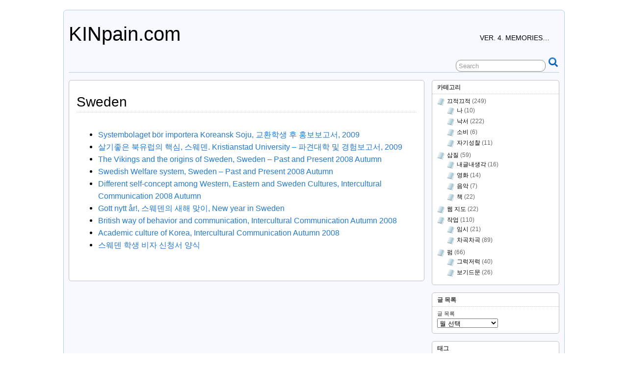

--- FILE ---
content_type: text/html; charset=UTF-8
request_url: http://kinpain.com/wp/tag/sweden/
body_size: 8719
content:
<!DOCTYPE html>
<!--[if IE 6]> <html id="ie6" lang="ko-KR"> <![endif]-->
<!--[if IE 7]> <html id="ie7" lang="ko-KR"> <![endif]-->
<!--[if IE 8]> <html id="ie8" lang="ko-KR"> <![endif]-->
<!--[if !(IE 6) | !(IE 7) | !(IE 8)]><!--> <html lang="ko-KR"> <!--<![endif]-->

<head>
	<meta charset="UTF-8" />
	<link rel="pingback" href="http://kinpain.com/wp/xmlrpc.php" />

	<!--[if lt IE 9]>
	<script src="http://kinpain.com/wp/wp-content/themes/suffusion/scripts/html5.js" type="text/javascript"></script>
	<![endif]-->
<title>Sweden | KINpain.com</title>

<!-- All in One SEO Pack 2.3.9.2 by Michael Torbert of Semper Fi Web Design[528,561] -->
<link rel='next' href='http://kinpain.com/wp/tag/sweden/page/2/' />

<link rel="canonical" href="http://kinpain.com/wp/tag/sweden/" />
			<script>
			(function(i,s,o,g,r,a,m){i['GoogleAnalyticsObject']=r;i[r]=i[r]||function(){
			(i[r].q=i[r].q||[]).push(arguments)},i[r].l=1*new Date();a=s.createElement(o),
			m=s.getElementsByTagName(o)[0];a.async=1;a.src=g;m.parentNode.insertBefore(a,m)
			})(window,document,'script','//www.google-analytics.com/analytics.js','ga');

			ga('create', 'UA-6494791-1', 'auto');
			
			ga('send', 'pageview');
			</script>
<!-- /all in one seo pack -->
<link rel='dns-prefetch' href='//s.w.org' />
<link rel="alternate" type="application/rss+xml" title="KINpain.com &raquo; 피드" href="http://kinpain.com/wp/feed/" />
<link rel="alternate" type="application/rss+xml" title="KINpain.com &raquo; 댓글 피드" href="http://kinpain.com/wp/comments/feed/" />
<link rel="alternate" type="application/rss+xml" title="KINpain.com &raquo; Sweden 태그 피드" href="http://kinpain.com/wp/tag/sweden/feed/" />
		<script type="text/javascript">
			window._wpemojiSettings = {"baseUrl":"https:\/\/s.w.org\/images\/core\/emoji\/2\/72x72\/","ext":".png","svgUrl":"https:\/\/s.w.org\/images\/core\/emoji\/2\/svg\/","svgExt":".svg","source":{"concatemoji":"http:\/\/kinpain.com\/wp\/wp-includes\/js\/wp-emoji-release.min.js?ver=4.6.1"}};
			!function(a,b,c){function d(a){var c,d,e,f,g,h=b.createElement("canvas"),i=h.getContext&&h.getContext("2d"),j=String.fromCharCode;if(!i||!i.fillText)return!1;switch(i.textBaseline="top",i.font="600 32px Arial",a){case"flag":return i.fillText(j(55356,56806,55356,56826),0,0),!(h.toDataURL().length<3e3)&&(i.clearRect(0,0,h.width,h.height),i.fillText(j(55356,57331,65039,8205,55356,57096),0,0),c=h.toDataURL(),i.clearRect(0,0,h.width,h.height),i.fillText(j(55356,57331,55356,57096),0,0),d=h.toDataURL(),c!==d);case"diversity":return i.fillText(j(55356,57221),0,0),e=i.getImageData(16,16,1,1).data,f=e[0]+","+e[1]+","+e[2]+","+e[3],i.fillText(j(55356,57221,55356,57343),0,0),e=i.getImageData(16,16,1,1).data,g=e[0]+","+e[1]+","+e[2]+","+e[3],f!==g;case"simple":return i.fillText(j(55357,56835),0,0),0!==i.getImageData(16,16,1,1).data[0];case"unicode8":return i.fillText(j(55356,57135),0,0),0!==i.getImageData(16,16,1,1).data[0];case"unicode9":return i.fillText(j(55358,56631),0,0),0!==i.getImageData(16,16,1,1).data[0]}return!1}function e(a){var c=b.createElement("script");c.src=a,c.type="text/javascript",b.getElementsByTagName("head")[0].appendChild(c)}var f,g,h,i;for(i=Array("simple","flag","unicode8","diversity","unicode9"),c.supports={everything:!0,everythingExceptFlag:!0},h=0;h<i.length;h++)c.supports[i[h]]=d(i[h]),c.supports.everything=c.supports.everything&&c.supports[i[h]],"flag"!==i[h]&&(c.supports.everythingExceptFlag=c.supports.everythingExceptFlag&&c.supports[i[h]]);c.supports.everythingExceptFlag=c.supports.everythingExceptFlag&&!c.supports.flag,c.DOMReady=!1,c.readyCallback=function(){c.DOMReady=!0},c.supports.everything||(g=function(){c.readyCallback()},b.addEventListener?(b.addEventListener("DOMContentLoaded",g,!1),a.addEventListener("load",g,!1)):(a.attachEvent("onload",g),b.attachEvent("onreadystatechange",function(){"complete"===b.readyState&&c.readyCallback()})),f=c.source||{},f.concatemoji?e(f.concatemoji):f.wpemoji&&f.twemoji&&(e(f.twemoji),e(f.wpemoji)))}(window,document,window._wpemojiSettings);
		</script>
		<style type="text/css">
img.wp-smiley,
img.emoji {
	display: inline !important;
	border: none !important;
	box-shadow: none !important;
	height: 1em !important;
	width: 1em !important;
	margin: 0 .07em !important;
	vertical-align: -0.1em !important;
	background: none !important;
	padding: 0 !important;
}
</style>
<link rel='stylesheet' id='suffusion-theme-css'  href='http://kinpain.com/wp/wp-content/themes/suffusion/style.css?ver=4.4.9' type='text/css' media='all' />
<link rel='stylesheet' id='suffusion-theme-skin-1-css'  href='http://kinpain.com/wp/wp-content/themes/suffusion/skins/light-theme-royal-blue/skin.css?ver=4.4.9' type='text/css' media='all' />
<!--[if !IE]>--><link rel='stylesheet' id='suffusion-rounded-css'  href='http://kinpain.com/wp/wp-content/themes/suffusion/rounded-corners.css?ver=4.4.9' type='text/css' media='all' />
<!--<![endif]-->
<!--[if gt IE 8]><link rel='stylesheet' id='suffusion-rounded-css'  href='http://kinpain.com/wp/wp-content/themes/suffusion/rounded-corners.css?ver=4.4.9' type='text/css' media='all' />
<![endif]-->
<!--[if lt IE 8]><link rel='stylesheet' id='suffusion-ie-css'  href='http://kinpain.com/wp/wp-content/themes/suffusion/ie-fix.css?ver=4.4.9' type='text/css' media='all' />
<![endif]-->
<link rel='stylesheet' id='suffusion-generated-css'  href='http://kinpain.com/wp?ver=4.4.9&#038;suffusion-css=css' type='text/css' media='all' />
<script type='text/javascript' src='http://kinpain.com/wp/wp-includes/js/jquery/jquery.js?ver=1.12.4'></script>
<script type='text/javascript' src='http://kinpain.com/wp/wp-includes/js/jquery/jquery-migrate.min.js?ver=1.4.1'></script>
<script type='text/javascript'>
/* <![CDATA[ */
var Suffusion_JS = {"wrapper_width_type_page_template_1l_sidebar_php":"fixed","wrapper_max_width_page_template_1l_sidebar_php":"1200","wrapper_min_width_page_template_1l_sidebar_php":"600","wrapper_orig_width_page_template_1l_sidebar_php":"75","wrapper_width_type_page_template_1r_sidebar_php":"fixed","wrapper_max_width_page_template_1r_sidebar_php":"1200","wrapper_min_width_page_template_1r_sidebar_php":"600","wrapper_orig_width_page_template_1r_sidebar_php":"75","wrapper_width_type_page_template_1l1r_sidebar_php":"fixed","wrapper_max_width_page_template_1l1r_sidebar_php":"1200","wrapper_min_width_page_template_1l1r_sidebar_php":"600","wrapper_orig_width_page_template_1l1r_sidebar_php":"75","wrapper_width_type_page_template_2l_sidebars_php":"fixed","wrapper_max_width_page_template_2l_sidebars_php":"1200","wrapper_min_width_page_template_2l_sidebars_php":"600","wrapper_orig_width_page_template_2l_sidebars_php":"75","wrapper_width_type_page_template_2r_sidebars_php":"fixed","wrapper_max_width_page_template_2r_sidebars_php":"1200","wrapper_min_width_page_template_2r_sidebars_php":"600","wrapper_orig_width_page_template_2r_sidebars_php":"75","wrapper_width_type":"fixed","wrapper_max_width":"1200","wrapper_min_width":"600","wrapper_orig_width":"75","wrapper_width_type_page_template_no_sidebars_php":"fixed","wrapper_max_width_page_template_no_sidebars_php":"1200","wrapper_min_width_page_template_no_sidebars_php":"600","wrapper_orig_width_page_template_no_sidebars_php":"75","suf_featured_interval":"4000","suf_featured_transition_speed":"1000","suf_featured_fx":"fade","suf_featured_pause":"Pause","suf_featured_resume":"Resume","suf_featured_sync":"0","suf_featured_pager_style":"numbers","suf_nav_delay":"500","suf_nav_effect":"fade","suf_navt_delay":"500","suf_navt_effect":"fade","suf_jq_masonry_enabled":"disabled","suf_fix_aspect_ratio":"preserve","suf_show_drop_caps":""};
/* ]]> */
</script>
<script type='text/javascript' src='http://kinpain.com/wp/wp-content/themes/suffusion/scripts/suffusion.js?ver=4.4.9'></script>
<link rel='https://api.w.org/' href='http://kinpain.com/wp/wp-json/' />
<link rel="EditURI" type="application/rsd+xml" title="RSD" href="http://kinpain.com/wp/xmlrpc.php?rsd" />
<link rel="wlwmanifest" type="application/wlwmanifest+xml" href="http://kinpain.com/wp/wp-includes/wlwmanifest.xml" /> 
<!-- Start Additional Feeds -->
<!-- End Additional Feeds -->
		<style type="text/css">.recentcomments a{display:inline !important;padding:0 !important;margin:0 !important;}</style>
		<style type="text/css" id="custom-background-css">
body.custom-background { background-color: #ffffff; }
</style>
<!-- location header -->
<style>.ios7.web-app-mode.has-fixed header{ background-color: rgba(3,122,221,.88);}</style></head>

<body class="archive tag tag-sweden tag-1150 custom-background light-theme-royal-blue suffusion-custom preset-1000px device-desktop">
    				<div id="wrapper" class="fix">
					<div id="header-container" class="custom-header fix">
					<header id="header" class="fix">
			<h1 class="blogtitle left"><a href="http://kinpain.com/wp">KINpain.com</a></h1>
		<div class="description right">ver. 4. memories&#8230;</div>
    </header><!-- /header -->
 	<nav id="nav" class="tab fix">
		<div class='col-control left'>
	<!-- right-header-widgets -->
	<div id="right-header-widgets" class="warea">
	
<form method="get" class="searchform " action="http://kinpain.com/wp/">
	<input type="text" name="s" class="searchfield"
			value="Search"
			onfocus="if (this.value == 'Search') {this.value = '';}"
			onblur="if (this.value == '') {this.value = 'Search';}"
			/>
	<input type="submit" class="searchsubmit" value="" name="searchsubmit" />
</form>
	</div>
	<!-- /right-header-widgets -->
		</div><!-- /col-control -->
	</nav><!-- /nav -->
			</div><!-- //#header-container -->
			<div id="container" class="fix">
				    <div id="main-col">
      <div id="content" class="hfeed">
	<section class='post info-tag fix'>
		<header class="post-header">
			<h2 class="posttitle">  Sweden</h2>
		</header>
		<div class="entry fix">
<ul>
<li><a href='http://kinpain.com/wp/systembolaget-bor-importera-koreansk-soju-%ea%b5%90%ed%99%98%ed%95%99%ec%83%9d-%ed%9b%84-%ed%99%8d%eb%b3%b4%eb%b3%b4%ea%b3%a0%ec%84%9c-2009/' class='entry-title' rel='bookmark' title='Systembolaget bör importera Koreansk Soju, 교환학생 후 홍보보고서, 2009' >Systembolaget bör importera Koreansk Soju, 교환학생 후 홍보보고서, 2009</a></li>
<li><a href='http://kinpain.com/wp/%ec%82%b4%ea%b8%b0%ec%a2%8b%ec%9d%80-%eb%b6%81%ec%9c%a0%eb%9f%bd%ec%9d%98-%ed%95%b5%ec%8b%ac-%ec%8a%a4%ec%9b%a8%eb%8d%b4-kristianstad-university-%ed%8c%8c%ea%b2%ac%eb%8c%80%ed%95%99-%eb%b0%8f/' class='entry-title' rel='bookmark' title='살기좋은 북유럽의 핵심, 스웨덴. Kristianstad University &#8211; 파견대학 및 경험보고서, 2009' >살기좋은 북유럽의 핵심, 스웨덴. Kristianstad University &#8211; 파견대학 및 경험보고서, 2009</a></li>
<li><a href='http://kinpain.com/wp/the-vikings-and-the-origins-of-sweden-sweden-past-and-present-2008-autumn-2/' class='entry-title' rel='bookmark' title='The Vikings and the origins of Sweden, Sweden &#8211; Past and Present 2008 Autumn' >The Vikings and the origins of Sweden, Sweden &#8211; Past and Present 2008 Autumn</a></li>
<li><a href='http://kinpain.com/wp/swedish-welfare-system-sweden-past-and-present-2008-autumn/' class='entry-title' rel='bookmark' title='Swedish Welfare system, Sweden &#8211; Past and Present 2008 Autumn' >Swedish Welfare system, Sweden &#8211; Past and Present 2008 Autumn</a></li>
<li><a href='http://kinpain.com/wp/different-self-concept-among-western-eastern-and-sweden-cultures-intercultural-communication-2008-autumn/' class='entry-title' rel='bookmark' title='Different self-concept among Western, Eastern and Sweden Cultures, Intercultural Communication 2008 Autumn' >Different self-concept among Western, Eastern and Sweden Cultures, Intercultural Communication 2008 Autumn</a></li>
<li><a href='http://kinpain.com/wp/gott-nytt-ar-%ec%8a%a4%ec%9b%a8%eb%8d%b4%ec%9d%98-%ec%83%88%ed%95%b4-%eb%a7%9e%ec%9d%b4-new-year-in-sweden/' class='entry-title' rel='bookmark' title='Gott nytt år!, 스웨덴의 새해 맞이, New year in Sweden' >Gott nytt år!, 스웨덴의 새해 맞이, New year in Sweden</a></li>
<li><a href='http://kinpain.com/wp/british-way-of-behavior-and-communication-intercultural-communication-autumn-2008/' class='entry-title' rel='bookmark' title='British way of behavior and communication, Intercultural Communication Autumn 2008' >British way of behavior and communication, Intercultural Communication Autumn 2008</a></li>
<li><a href='http://kinpain.com/wp/academic-culture-of-korea-intercultural-communication-autumn-2008/' class='entry-title' rel='bookmark' title='Academic culture of Korea, Intercultural Communication Autumn 2008' >Academic culture of Korea, Intercultural Communication Autumn 2008</a></li>
<li><a href='http://kinpain.com/wp/%ec%8a%a4%ec%9b%a8%eb%8d%b4-%ed%95%99%ec%83%9d-%eb%b9%84%ec%9e%90-%ec%8b%a0%ec%b2%ad%ec%84%9c-%ec%96%91%ec%8b%9d/' class='entry-title' rel='bookmark' title='스웨덴 학생 비자 신청서 양식' >스웨덴 학생 비자 신청서 양식</a></li>
</ul>
		</div> <!-- /.entry -->
	</section> <!-- /.post -->
      </div><!-- content -->
    </div><!-- main col -->
	<div id='sidebar-shell-1' class='sidebar-shell sidebar-shell-right'>
<div class="dbx-group right boxed warea" id="sidebar">
<!--widget start --><aside id="categories-2" class="dbx-box suf-widget widget_categories"><div class="dbx-content"><h3 class="dbx-handle plain">카테고리</h3>		<ul>
	<li class="cat-item cat-item-1435"><a href="http://kinpain.com/wp/category/%eb%81%84%ec%a0%81%eb%81%84%ec%a0%81/" >끄적끄적</a> (249)
<ul class='children'>
	<li class="cat-item cat-item-33"><a href="http://kinpain.com/wp/category/%eb%81%84%ec%a0%81%eb%81%84%ec%a0%81/%eb%82%98-%eb%81%84%ec%a0%81%eb%81%84%ec%a0%81/" >나</a> (10)
</li>
	<li class="cat-item cat-item-97"><a href="http://kinpain.com/wp/category/%eb%81%84%ec%a0%81%eb%81%84%ec%a0%81/%eb%82%99%ec%84%9c/" >낙서</a> (222)
</li>
	<li class="cat-item cat-item-781"><a href="http://kinpain.com/wp/category/%eb%81%84%ec%a0%81%eb%81%84%ec%a0%81/%ec%86%8c%eb%b9%84/" >소비</a> (6)
</li>
	<li class="cat-item cat-item-543"><a href="http://kinpain.com/wp/category/%eb%81%84%ec%a0%81%eb%81%84%ec%a0%81/%ec%9e%90%ea%b8%b0%ec%84%b1%ec%b0%b0-%eb%81%84%ec%a0%81%eb%81%84%ec%a0%81/" >자기성찰</a> (11)
</li>
</ul>
</li>
	<li class="cat-item cat-item-1436"><a href="http://kinpain.com/wp/category/%ec%82%bd%ec%a7%88/" >삽질</a> (59)
<ul class='children'>
	<li class="cat-item cat-item-66"><a href="http://kinpain.com/wp/category/%ec%82%bd%ec%a7%88/%eb%82%b4%ea%b8%80%eb%82%b4%ec%83%9d%ea%b0%81/" >내글내생각</a> (16)
</li>
	<li class="cat-item cat-item-237"><a href="http://kinpain.com/wp/category/%ec%82%bd%ec%a7%88/%ec%98%81%ed%99%94-%ec%82%bd%ec%a7%88/" >영화</a> (14)
</li>
	<li class="cat-item cat-item-474"><a href="http://kinpain.com/wp/category/%ec%82%bd%ec%a7%88/%ec%9d%8c%ec%95%85-%ec%82%bd%ec%a7%88/" >음악</a> (7)
</li>
	<li class="cat-item cat-item-107"><a href="http://kinpain.com/wp/category/%ec%82%bd%ec%a7%88/%ec%b1%85/" >책</a> (22)
</li>
</ul>
</li>
	<li class="cat-item cat-item-253"><a href="http://kinpain.com/wp/category/%ec%9b%b9-%ec%a7%80%eb%8f%84/" >웹 지도</a> (22)
</li>
	<li class="cat-item cat-item-1437"><a href="http://kinpain.com/wp/category/%ec%9e%91%ec%97%85/" >작업</a> (110)
<ul class='children'>
	<li class="cat-item cat-item-162"><a href="http://kinpain.com/wp/category/%ec%9e%91%ec%97%85/%ec%9e%84%ec%8b%9c/" >임시</a> (21)
</li>
	<li class="cat-item cat-item-24"><a href="http://kinpain.com/wp/category/%ec%9e%91%ec%97%85/%ec%b0%a8%ea%b3%a1%ec%b0%a8%ea%b3%a1/" >차곡차곡</a> (89)
</li>
</ul>
</li>
	<li class="cat-item cat-item-1438"><a href="http://kinpain.com/wp/category/%ed%8e%8c/" >펌</a> (66)
<ul class='children'>
	<li class="cat-item cat-item-31"><a href="http://kinpain.com/wp/category/%ed%8e%8c/%ea%b7%b8%eb%9f%ad%ec%a0%80%eb%9f%ad/" >그럭저럭</a> (40)
</li>
	<li class="cat-item cat-item-12"><a href="http://kinpain.com/wp/category/%ed%8e%8c/%eb%b3%b4%ea%b8%b0%eb%93%9c%eb%ac%b8/" >보기드문</a> (26)
</li>
</ul>
</li>
		</ul>
</div></aside><!--widget end --><!--widget start --><aside id="archives-2" class="dbx-box suf-widget widget_archive"><div class="dbx-content"><h3 class="dbx-handle plain">글 목록</h3>		<label class="screen-reader-text" for="archives-dropdown-2">글 목록</label>
		<select id="archives-dropdown-2" name="archive-dropdown" onchange='document.location.href=this.options[this.selectedIndex].value;'>
			
			<option value="">월 선택</option>
				<option value='http://kinpain.com/wp/2010/02/'> 2010년 2월 &nbsp;(1)</option>
	<option value='http://kinpain.com/wp/2010/01/'> 2010년 1월 &nbsp;(4)</option>
	<option value='http://kinpain.com/wp/2009/12/'> 2009년 12월 &nbsp;(1)</option>
	<option value='http://kinpain.com/wp/2009/11/'> 2009년 11월 &nbsp;(4)</option>
	<option value='http://kinpain.com/wp/2009/10/'> 2009년 10월 &nbsp;(5)</option>
	<option value='http://kinpain.com/wp/2009/09/'> 2009년 9월 &nbsp;(4)</option>
	<option value='http://kinpain.com/wp/2009/08/'> 2009년 8월 &nbsp;(6)</option>
	<option value='http://kinpain.com/wp/2009/07/'> 2009년 7월 &nbsp;(2)</option>
	<option value='http://kinpain.com/wp/2009/05/'> 2009년 5월 &nbsp;(3)</option>
	<option value='http://kinpain.com/wp/2009/04/'> 2009년 4월 &nbsp;(6)</option>
	<option value='http://kinpain.com/wp/2009/03/'> 2009년 3월 &nbsp;(12)</option>
	<option value='http://kinpain.com/wp/2009/02/'> 2009년 2월 &nbsp;(7)</option>
	<option value='http://kinpain.com/wp/2009/01/'> 2009년 1월 &nbsp;(3)</option>
	<option value='http://kinpain.com/wp/2008/12/'> 2008년 12월 &nbsp;(8)</option>
	<option value='http://kinpain.com/wp/2008/10/'> 2008년 10월 &nbsp;(6)</option>
	<option value='http://kinpain.com/wp/2008/09/'> 2008년 9월 &nbsp;(5)</option>
	<option value='http://kinpain.com/wp/2008/08/'> 2008년 8월 &nbsp;(2)</option>
	<option value='http://kinpain.com/wp/2008/07/'> 2008년 7월 &nbsp;(3)</option>
	<option value='http://kinpain.com/wp/2008/06/'> 2008년 6월 &nbsp;(5)</option>
	<option value='http://kinpain.com/wp/2008/05/'> 2008년 5월 &nbsp;(12)</option>
	<option value='http://kinpain.com/wp/2008/04/'> 2008년 4월 &nbsp;(10)</option>
	<option value='http://kinpain.com/wp/2008/03/'> 2008년 3월 &nbsp;(6)</option>
	<option value='http://kinpain.com/wp/2008/02/'> 2008년 2월 &nbsp;(3)</option>
	<option value='http://kinpain.com/wp/2008/01/'> 2008년 1월 &nbsp;(2)</option>
	<option value='http://kinpain.com/wp/2007/11/'> 2007년 11월 &nbsp;(4)</option>
	<option value='http://kinpain.com/wp/2007/10/'> 2007년 10월 &nbsp;(1)</option>
	<option value='http://kinpain.com/wp/2007/09/'> 2007년 9월 &nbsp;(8)</option>
	<option value='http://kinpain.com/wp/2007/08/'> 2007년 8월 &nbsp;(3)</option>
	<option value='http://kinpain.com/wp/2007/07/'> 2007년 7월 &nbsp;(7)</option>
	<option value='http://kinpain.com/wp/2007/06/'> 2007년 6월 &nbsp;(6)</option>
	<option value='http://kinpain.com/wp/2007/05/'> 2007년 5월 &nbsp;(10)</option>
	<option value='http://kinpain.com/wp/2007/04/'> 2007년 4월 &nbsp;(10)</option>
	<option value='http://kinpain.com/wp/2007/03/'> 2007년 3월 &nbsp;(2)</option>
	<option value='http://kinpain.com/wp/2007/02/'> 2007년 2월 &nbsp;(14)</option>
	<option value='http://kinpain.com/wp/2007/01/'> 2007년 1월 &nbsp;(13)</option>
	<option value='http://kinpain.com/wp/2006/12/'> 2006년 12월 &nbsp;(1)</option>
	<option value='http://kinpain.com/wp/2006/11/'> 2006년 11월 &nbsp;(1)</option>
	<option value='http://kinpain.com/wp/2006/10/'> 2006년 10월 &nbsp;(7)</option>
	<option value='http://kinpain.com/wp/2006/09/'> 2006년 9월 &nbsp;(7)</option>
	<option value='http://kinpain.com/wp/2006/08/'> 2006년 8월 &nbsp;(12)</option>
	<option value='http://kinpain.com/wp/2006/07/'> 2006년 7월 &nbsp;(5)</option>
	<option value='http://kinpain.com/wp/2006/06/'> 2006년 6월 &nbsp;(3)</option>
	<option value='http://kinpain.com/wp/2006/05/'> 2006년 5월 &nbsp;(4)</option>
	<option value='http://kinpain.com/wp/2006/04/'> 2006년 4월 &nbsp;(6)</option>
	<option value='http://kinpain.com/wp/2006/03/'> 2006년 3월 &nbsp;(2)</option>
	<option value='http://kinpain.com/wp/2006/02/'> 2006년 2월 &nbsp;(1)</option>
	<option value='http://kinpain.com/wp/2006/01/'> 2006년 1월 &nbsp;(3)</option>
	<option value='http://kinpain.com/wp/2005/10/'> 2005년 10월 &nbsp;(1)</option>
	<option value='http://kinpain.com/wp/2005/09/'> 2005년 9월 &nbsp;(2)</option>
	<option value='http://kinpain.com/wp/2005/07/'> 2005년 7월 &nbsp;(2)</option>
	<option value='http://kinpain.com/wp/2005/05/'> 2005년 5월 &nbsp;(5)</option>
	<option value='http://kinpain.com/wp/2005/01/'> 2005년 1월 &nbsp;(1)</option>
	<option value='http://kinpain.com/wp/2004/12/'> 2004년 12월 &nbsp;(14)</option>
	<option value='http://kinpain.com/wp/2004/11/'> 2004년 11월 &nbsp;(5)</option>
	<option value='http://kinpain.com/wp/2004/10/'> 2004년 10월 &nbsp;(53)</option>
	<option value='http://kinpain.com/wp/2004/09/'> 2004년 9월 &nbsp;(18)</option>
	<option value='http://kinpain.com/wp/2004/08/'> 2004년 8월 &nbsp;(8)</option>
	<option value='http://kinpain.com/wp/2004/07/'> 2004년 7월 &nbsp;(5)</option>
	<option value='http://kinpain.com/wp/2004/06/'> 2004년 6월 &nbsp;(4)</option>
	<option value='http://kinpain.com/wp/2004/05/'> 2004년 5월 &nbsp;(13)</option>
	<option value='http://kinpain.com/wp/2004/04/'> 2004년 4월 &nbsp;(7)</option>
	<option value='http://kinpain.com/wp/2004/03/'> 2004년 3월 &nbsp;(8)</option>
	<option value='http://kinpain.com/wp/2004/02/'> 2004년 2월 &nbsp;(7)</option>
	<option value='http://kinpain.com/wp/2004/01/'> 2004년 1월 &nbsp;(8)</option>
	<option value='http://kinpain.com/wp/2003/12/'> 2003년 12월 &nbsp;(9)</option>
	<option value='http://kinpain.com/wp/2003/11/'> 2003년 11월 &nbsp;(13)</option>
	<option value='http://kinpain.com/wp/2003/10/'> 2003년 10월 &nbsp;(11)</option>
	<option value='http://kinpain.com/wp/2003/09/'> 2003년 9월 &nbsp;(3)</option>
	<option value='http://kinpain.com/wp/2003/07/'> 2003년 7월 &nbsp;(1)</option>
	<option value='http://kinpain.com/wp/2003/06/'> 2003년 6월 &nbsp;(1)</option>
	<option value='http://kinpain.com/wp/2003/05/'> 2003년 5월 &nbsp;(5)</option>
	<option value='http://kinpain.com/wp/2003/04/'> 2003년 4월 &nbsp;(4)</option>
	<option value='http://kinpain.com/wp/2003/03/'> 2003년 3월 &nbsp;(7)</option>
	<option value='http://kinpain.com/wp/2003/02/'> 2003년 2월 &nbsp;(4)</option>
	<option value='http://kinpain.com/wp/2003/01/'> 2003년 1월 &nbsp;(5)</option>
	<option value='http://kinpain.com/wp/2002/12/'> 2002년 12월 &nbsp;(1)</option>
	<option value='http://kinpain.com/wp/2002/09/'> 2002년 9월 &nbsp;(2)</option>
	<option value='http://kinpain.com/wp/2001/07/'> 2001년 7월 &nbsp;(2)</option>
	<option value='http://kinpain.com/wp/2001/06/'> 2001년 6월 &nbsp;(1)</option>
	<option value='http://kinpain.com/wp/2001/05/'> 2001년 5월 &nbsp;(3)</option>
	<option value='http://kinpain.com/wp/2001/04/'> 2001년 4월 &nbsp;(1)</option>
	<option value='http://kinpain.com/wp/2001/02/'> 2001년 2월 &nbsp;(7)</option>
	<option value='http://kinpain.com/wp/2001/01/'> 2001년 1월 &nbsp;(2)</option>
	<option value='http://kinpain.com/wp/2000/08/'> 2000년 8월 &nbsp;(3)</option>
	<option value='http://kinpain.com/wp/2000/07/'> 2000년 7월 &nbsp;(3)</option>
	<option value='http://kinpain.com/wp/2000/05/'> 2000년 5월 &nbsp;(1)</option>
	<option value='http://kinpain.com/wp/2000/04/'> 2000년 4월 &nbsp;(4)</option>
	<option value='http://kinpain.com/wp/2000/02/'> 2000년 2월 &nbsp;(2)</option>

		</select>
		</div></aside><!--widget end --><!--widget start --><aside id="tag_cloud-2" class="dbx-box suf-widget widget_tag_cloud"><div class="dbx-content"><h3 class="dbx-handle plain">태그</h3><div class="tagcloud"><a href='http://kinpain.com/wp/tag/cognitive-development/' class='tag-link-1040 tag-link-position-1' title='8 토픽' style='font-size: 14.282051282051pt;'>Cognitive development</a>
<a href='http://kinpain.com/wp/tag/fantasy/' class='tag-link-178 tag-link-position-2' title='4 토픽' style='font-size: 9.7948717948718pt;'>fantasy</a>
<a href='http://kinpain.com/wp/tag/kristianstad/' class='tag-link-1033 tag-link-position-3' title='10 토픽' style='font-size: 15.897435897436pt;'>Kristianstad</a>
<a href='http://kinpain.com/wp/tag/ppt/' class='tag-link-292 tag-link-position-4' title='3 토픽' style='font-size: 8pt;'>ppt</a>
<a href='http://kinpain.com/wp/tag/psychology/' class='tag-link-913 tag-link-position-5' title='9 토픽' style='font-size: 15.179487179487pt;'>Psychology</a>
<a href='http://kinpain.com/wp/tag/sweden/' class='tag-link-1150 tag-link-position-6' title='9 토픽' style='font-size: 15.179487179487pt;'>Sweden</a>
<a href='http://kinpain.com/wp/tag/vcc/' class='tag-link-890 tag-link-position-7' title='4 토픽' style='font-size: 9.7948717948718pt;'>VCC</a>
<a href='http://kinpain.com/wp/tag/vision-and-consciousness/' class='tag-link-1379 tag-link-position-8' title='13 토픽' style='font-size: 17.871794871795pt;'>Vision and Consciousness</a>
<a href='http://kinpain.com/wp/tag/%ea%b0%95%ec%9d%98%ec%9a%94%ec%95%bd/' class='tag-link-1304 tag-link-position-9' title='12 토픽' style='font-size: 17.153846153846pt;'>강의요약</a>
<a href='http://kinpain.com/wp/tag/%ea%b3%a0%ea%b8%89%ec%8b%ac%eb%a6%ac%ed%86%b5%ea%b3%84/' class='tag-link-1048 tag-link-position-10' title='7 토픽' style='font-size: 13.384615384615pt;'>고급심리통계</a>
<a href='http://kinpain.com/wp/tag/%ea%b5%90%ed%99%98%ed%95%99%ec%83%9d/' class='tag-link-1031 tag-link-position-11' title='4 토픽' style='font-size: 9.7948717948718pt;'>교환학생</a>
<a href='http://kinpain.com/wp/tag/%eb%87%8c%ea%b3%bc%ed%95%99/' class='tag-link-891 tag-link-position-12' title='14 토픽' style='font-size: 18.410256410256pt;'>뇌과학</a>
<a href='http://kinpain.com/wp/tag/%eb%a6%ac%eb%8b%88%ec%a7%80/' class='tag-link-268 tag-link-position-13' title='3 토픽' style='font-size: 8pt;'>리니지</a>
<a href='http://kinpain.com/wp/tag/%eb%a7%8c%ed%99%94/' class='tag-link-134 tag-link-position-14' title='4 토픽' style='font-size: 9.7948717948718pt;'>만화</a>
<a href='http://kinpain.com/wp/tag/%ec%82%ac%eb%9e%91/' class='tag-link-541 tag-link-position-15' title='7 토픽' style='font-size: 13.384615384615pt;'>사랑</a>
<a href='http://kinpain.com/wp/tag/%ec%82%ac%ec%9d%b4%eb%b2%84%ea%b3%b5%ea%b0%84%ec%9d%98%ec%8b%ac%eb%a6%ac/' class='tag-link-257 tag-link-position-16' title='4 토픽' style='font-size: 9.7948717948718pt;'>사이버공간의심리</a>
<a href='http://kinpain.com/wp/tag/%ec%82%ac%ec%9d%b4%eb%b2%84%ec%8b%ac%eb%a6%ac/' class='tag-link-270 tag-link-position-17' title='3 토픽' style='font-size: 8pt;'>사이버심리</a>
<a href='http://kinpain.com/wp/tag/%ec%82%b0%ec%97%85%ec%8b%ac%eb%a6%ac%ed%95%99/' class='tag-link-1063 tag-link-position-18' title='4 토픽' style='font-size: 9.7948717948718pt;'>산업심리학</a>
<a href='http://kinpain.com/wp/tag/%ec%83%9d%eb%ac%bc%ed%95%99/' class='tag-link-1305 tag-link-position-19' title='12 토픽' style='font-size: 17.153846153846pt;'>생물학</a>
<a href='http://kinpain.com/wp/tag/%ec%86%a1%ed%98%84%ec%a3%bc/' class='tag-link-1046 tag-link-position-20' title='8 토픽' style='font-size: 14.282051282051pt;'>송현주</a>
<a href='http://kinpain.com/wp/tag/%ec%8a%a4%ec%9b%a8%eb%8d%b4/' class='tag-link-1152 tag-link-position-21' title='9 토픽' style='font-size: 15.179487179487pt;'>스웨덴</a>
<a href='http://kinpain.com/wp/tag/%ec%8b%9c%ea%b0%81%ea%b3%bc-%ec%9d%98%ec%8b%9d/' class='tag-link-1380 tag-link-position-22' title='13 토픽' style='font-size: 17.871794871795pt;'>시각과 의식</a>
<a href='http://kinpain.com/wp/tag/%ec%8b%a0%ea%b2%bd%ec%83%9d%eb%ac%bc%ed%95%99/' class='tag-link-1306 tag-link-position-23' title='12 토픽' style='font-size: 17.153846153846pt;'>신경생물학</a>
<a href='http://kinpain.com/wp/tag/%ec%8b%ac%eb%a6%ac%ed%95%99/' class='tag-link-258 tag-link-position-24' title='23 토픽' style='font-size: 22pt;'>심리학</a>
<a href='http://kinpain.com/wp/tag/%ec%97%ad%ec%82%ac/' class='tag-link-227 tag-link-position-25' title='3 토픽' style='font-size: 8pt;'>역사</a>
<a href='http://kinpain.com/wp/tag/%ec%97%b0%ec%84%b8%eb%8c%80/' class='tag-link-228 tag-link-position-26' title='7 토픽' style='font-size: 13.384615384615pt;'>연세대</a>
<a href='http://kinpain.com/wp/tag/%ec%98%a4%ec%98%81%ec%a4%80/' class='tag-link-1307 tag-link-position-27' title='12 토픽' style='font-size: 17.153846153846pt;'>오영준</a>
<a href='http://kinpain.com/wp/tag/%ec%9d%b8%ec%a7%80%ea%b3%bc%ed%95%99/' class='tag-link-581 tag-link-position-28' title='15 토픽' style='font-size: 18.769230769231pt;'>인지과학</a>
<a href='http://kinpain.com/wp/tag/%ec%9d%b8%ec%a7%80%eb%b0%9c%eb%8b%ac/' class='tag-link-1047 tag-link-position-29' title='8 토픽' style='font-size: 14.282051282051pt;'>인지발달</a>
<a href='http://kinpain.com/wp/tag/%ec%a0%95%ec%83%81%ec%b2%a0/' class='tag-link-897 tag-link-position-30' title='15 토픽' style='font-size: 18.769230769231pt;'>정상철</a>
<a href='http://kinpain.com/wp/tag/%ec%a0%95%ec%9a%b0%ed%98%84/' class='tag-link-402 tag-link-position-31' title='6 토픽' style='font-size: 12.487179487179pt;'>정우현</a>
<a href='http://kinpain.com/wp/tag/%ec%a1%b0%ed%95%98%ed%98%84/' class='tag-link-305 tag-link-position-32' title='3 토픽' style='font-size: 8pt;'>조하현</a>
<a href='http://kinpain.com/wp/tag/%ec%a7%80%ea%b0%81%ec%8b%ac%eb%a6%ac%ed%95%99/' class='tag-link-898 tag-link-position-33' title='15 토픽' style='font-size: 18.769230769231pt;'>지각심리학</a>
<a href='http://kinpain.com/wp/tag/%ec%b0%bd%ec%9e%91/' class='tag-link-55 tag-link-position-34' title='3 토픽' style='font-size: 8pt;'>창작</a>
<a href='http://kinpain.com/wp/tag/%ec%b1%85%eb%a7%88%ec%9d%84/' class='tag-link-665 tag-link-position-35' title='5 토픽' style='font-size: 11.230769230769pt;'>책마을</a>
<a href='http://kinpain.com/wp/tag/%ed%86%b5%ea%b3%84/' class='tag-link-723 tag-link-position-36' title='7 토픽' style='font-size: 13.384615384615pt;'>통계</a>
<a href='http://kinpain.com/wp/tag/%ed%86%b5%ea%b3%84%ed%95%99/' class='tag-link-725 tag-link-position-37' title='7 토픽' style='font-size: 13.384615384615pt;'>통계학</a>
<a href='http://kinpain.com/wp/tag/%ed%86%b5%ec%84%ad/' class='tag-link-681 tag-link-position-38' title='4 토픽' style='font-size: 9.7948717948718pt;'>통섭</a>
<a href='http://kinpain.com/wp/tag/%ed%8c%90%ed%83%80%ec%a7%80/' class='tag-link-183 tag-link-position-39' title='4 토픽' style='font-size: 9.7948717948718pt;'>판타지</a>
<a href='http://kinpain.com/wp/tag/%ed%8c%90%ed%83%80%ec%a7%80-%ec%86%8c%ec%84%a4/' class='tag-link-193 tag-link-position-40' title='3 토픽' style='font-size: 8pt;'>판타지 소설</a>
<a href='http://kinpain.com/wp/tag/%ed%8f%ac%ec%8a%a4%ed%8a%b8%eb%aa%a8%eb%8d%94%eb%8b%88%ec%a6%98/' class='tag-link-651 tag-link-position-41' title='4 토픽' style='font-size: 9.7948717948718pt;'>포스트모더니즘</a>
<a href='http://kinpain.com/wp/tag/%ed%94%84%eb%a1%9c%ea%b7%b8%eb%9e%98%eb%b0%8d/' class='tag-link-584 tag-link-position-42' title='4 토픽' style='font-size: 9.7948717948718pt;'>프로그래밍</a>
<a href='http://kinpain.com/wp/tag/%ed%97%88%ec%8a%b9/' class='tag-link-122 tag-link-position-43' title='3 토픽' style='font-size: 8pt;'>허승</a>
<a href='http://kinpain.com/wp/tag/%ed%99%98%ed%83%80%ec%a7%80/' class='tag-link-185 tag-link-position-44' title='4 토픽' style='font-size: 9.7948717948718pt;'>환타지</a>
<a href='http://kinpain.com/wp/tag/%ed%99%98%ed%83%80%ec%a7%80-%ec%86%8c%ec%84%a4/' class='tag-link-186 tag-link-position-45' title='4 토픽' style='font-size: 9.7948717948718pt;'>환타지 소설</a></div>
</div></aside><!--widget end --></div><!--/sidebar -->
		<!-- #sidebar-b -->
		<div id="sidebar-b" class="dbx-group right boxed warea">
		<!--widget start --><aside id="recent-posts-2" class="dbx-box suf-widget widget_recent_entries"><div class="dbx-content">		<h3 class="dbx-handle plain">최근 글</h3>		<ul>
					<li>
				<a href="http://kinpain.com/wp/%ec%b5%9c%ea%b7%9c%ec%84%9d%ec%9d%98-%eb%8c%80%ed%95%9c%eb%af%bc%ea%b5%ad-%ec%9b%90%ec%a3%bc%eb%af%bc-100%e2%84%83/">최규석의 대한민국 원주민, 100℃</a>
						</li>
					<li>
				<a href="http://kinpain.com/wp/%ea%b3%b5%ec%a7%80%ec%98%81/">공지영</a>
						</li>
					<li>
				<a href="http://kinpain.com/wp/%eb%84%a4%ea%b0%80-%ec%96%b4%eb%96%a4-%ec%82%b6%ec%9d%84-%ec%82%b4%eb%93%a0-%eb%82%98%eb%8a%94-%eb%84%88%eb%a5%bc-%ec%9d%91%ec%9b%90%ed%95%a0-%ea%b2%83%ec%9d%b4%eb%8b%a4/">네가 어떤 삶을 살든 나는 너를 응원할 것이다.</a>
						</li>
					<li>
				<a href="http://kinpain.com/wp/%eb%a8%b8%eb%a3%a8%ec%99%80%ec%9d%b8%ea%b3%bc-%eb%b2%a8%ed%81%90%eb%b8%8c%ec%b9%98%ec%a6%88%ed%94%8c%eb%a0%88%ec%9d%b8%ec%b2%b4%eb%8b%a4%eb%b8%94%eb%a3%a8/">머루와인과 벨큐브치즈(플레인+체다+블루)</a>
						</li>
					<li>
				<a href="http://kinpain.com/wp/%ec%83%88%ed%95%b4-%eb%a7%9e%ec%9d%b4%eb%a5%bc-%eb%8f%8c%ec%95%84%eb%b3%b4%eb%a9%b0-%ec%83%88%ed%95%b4-%eb%a7%9e%ec%9d%b4/">새해 맞이를 돌아보며 새해 맞이</a>
						</li>
				</ul>
		</div></aside><!--widget end -->		<!--widget start --><aside id="recent-comments-2" class="dbx-box suf-widget widget_recent_comments"><div class="dbx-content"><h3 class="dbx-handle plain">최근 댓글</h3><ul id="recentcomments"><li class="recentcomments"><span class="comment-author-link"><a href='https://bet88w.sotre/' rel='external nofollow' class='url'>Bet 88</a></span> (<a href="http://kinpain.com/wp/%eb%84%a4%ea%b0%80-%ec%96%b4%eb%96%a4-%ec%82%b6%ec%9d%84-%ec%82%b4%eb%93%a0-%eb%82%98%eb%8a%94-%eb%84%88%eb%a5%bc-%ec%9d%91%ec%9b%90%ed%95%a0-%ea%b2%83%ec%9d%b4%eb%8b%a4/#comment-87161">네가 어떤 삶을 살든 나는 너를 응원할 것이다.</a>)</li><li class="recentcomments"><span class="comment-author-link"><a href='https://chicago-x.ru/karaoke-bar/' rel='external nofollow' class='url'>stybooto</a></span> (<a href="http://kinpain.com/wp/%ec%b5%9c%ea%b7%9c%ec%84%9d%ec%9d%98-%eb%8c%80%ed%95%9c%eb%af%bc%ea%b5%ad-%ec%9b%90%ec%a3%bc%eb%af%bc-100%e2%84%83/#comment-86696">최규석의 대한민국 원주민, 100℃</a>)</li><li class="recentcomments"><span class="comment-author-link"><a href='https://speakerdeck.com/cleanalpintirol' rel='external nofollow' class='url'>Beliebte CleanAlpin Reinigungslösungen</a></span> (<a href="http://kinpain.com/wp/%ec%b5%9c%ea%b7%9c%ec%84%9d%ec%9d%98-%eb%8c%80%ed%95%9c%eb%af%bc%ea%b5%ad-%ec%9b%90%ec%a3%bc%eb%af%bc-100%e2%84%83/#comment-84938">최규석의 대한민국 원주민, 100℃</a>)</li><li class="recentcomments"><span class="comment-author-link"><a href='https://senatorstrip.club/striptiz/' rel='external nofollow' class='url'>bozivbbooto</a></span> (<a href="http://kinpain.com/wp/%ec%b5%9c%ea%b7%9c%ec%84%9d%ec%9d%98-%eb%8c%80%ed%95%9c%eb%af%bc%ea%b5%ad-%ec%9b%90%ec%a3%bc%eb%af%bc-100%e2%84%83/#comment-83934">최규석의 대한민국 원주민, 100℃</a>)</li><li class="recentcomments"><span class="comment-author-link">JamesTouri</span> (<a href="http://kinpain.com/wp/%ec%b5%9c%ea%b7%9c%ec%84%9d%ec%9d%98-%eb%8c%80%ed%95%9c%eb%af%bc%ea%b5%ad-%ec%9b%90%ec%a3%bc%eb%af%bc-100%e2%84%83/#comment-82478">최규석의 대한민국 원주민, 100℃</a>)</li></ul></div></aside><!--widget end --><!--widget start --><aside id="meta-2" class="dbx-box suf-widget widget_meta"><div class="dbx-content"><h3 class="dbx-handle plain">그 밖의 기능</h3>			<ul>
						<li><a href="http://kinpain.com/wp/wp-login.php">로그인</a></li>
			<li><a href="http://kinpain.com/wp/feed/">글 <abbr title="Really Simple Syndication">RSS</abbr></a></li>
			<li><a href="http://kinpain.com/wp/comments/feed/">댓글 <abbr title="Really Simple Syndication">RSS</abbr></a></li>
			<li><a href="https://wordpress.org/" title="이 블로그는 가장 앞선 개인 발행 도구인 워드프레스로 운영됩니다.">WordPress.org</a></li>			</ul>
			</div></aside><!--widget end -->		</div>
		<!-- /#sidebar-b -->
</div>
	</div><!-- /container -->

<footer>
	<div id="cred">
		<table>
			<tr>
				<td class="cred-left">&#169; 2012 <a href='http://kinpain.com/wp'>KINpain</a></td>
				<td class="cred-center"></td>
				<td class="cred-right"><a href="http://aquoid.com/news/themes/suffusion/">Suffusion theme by Sayontan Sinha</a></td>
			</tr>
		</table>
	</div>
</footer>
<!-- 48 queries, 7MB in 0.629 seconds. -->
</div><!--/wrapper -->
<!-- location footer -->
<!-- Powered by WPtouch: 4.3.2 --><script type='text/javascript' src='http://kinpain.com/wp/wp-includes/js/wp-embed.min.js?ver=4.6.1'></script>

<script defer src="https://static.cloudflareinsights.com/beacon.min.js/vcd15cbe7772f49c399c6a5babf22c1241717689176015" integrity="sha512-ZpsOmlRQV6y907TI0dKBHq9Md29nnaEIPlkf84rnaERnq6zvWvPUqr2ft8M1aS28oN72PdrCzSjY4U6VaAw1EQ==" data-cf-beacon='{"version":"2024.11.0","token":"1e4d0a6ded7748678888b91894553a9d","r":1,"server_timing":{"name":{"cfCacheStatus":true,"cfEdge":true,"cfExtPri":true,"cfL4":true,"cfOrigin":true,"cfSpeedBrain":true},"location_startswith":null}}' crossorigin="anonymous"></script>
</body>
</html>


--- FILE ---
content_type: text/plain
request_url: https://www.google-analytics.com/j/collect?v=1&_v=j102&a=2018372334&t=pageview&_s=1&dl=http%3A%2F%2Fkinpain.com%2Fwp%2Ftag%2Fsweden%2F&ul=en-us%40posix&dt=Sweden%20%7C%20KINpain.com&sr=1280x720&vp=1280x720&_u=IEBAAEABAAAAACAAI~&jid=1334240564&gjid=492322389&cid=716171084.1768965741&tid=UA-6494791-1&_gid=632740181.1768965741&_r=1&_slc=1&z=2120722865
body_size: -284
content:
2,cG-KP08TXY1HB